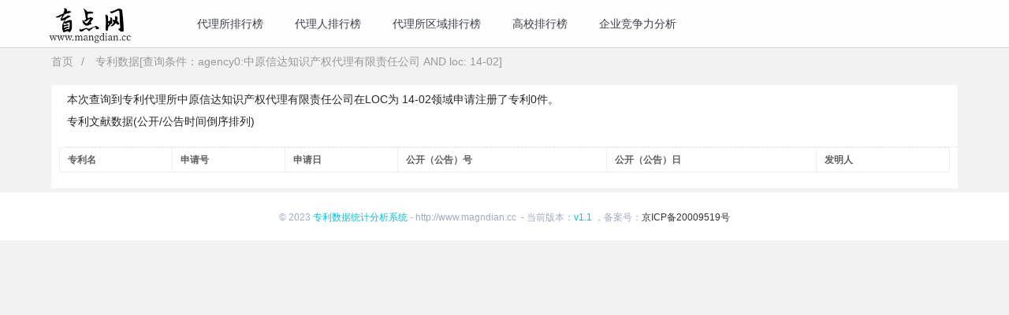

--- FILE ---
content_type: text/html;charset=utf-8
request_url: https://www.mangdian.cc/s/patent-1.html?q=agency0%3A%E4%B8%AD%E5%8E%9F%E4%BF%A1%E8%BE%BE%E7%9F%A5%E8%AF%86%E4%BA%A7%E6%9D%83%E4%BB%A3%E7%90%86%E6%9C%89%E9%99%90%E8%B4%A3%E4%BB%BB%E5%85%AC%E5%8F%B8+AND+loc%3A+14%2D02
body_size: 4092
content:
<!DOCTYPE html>
<html>
<head>
    <meta charset="utf-8">
    <title>专利检索查询-盲点网</title>
    <meta name="viewport" content="width=device-width, initial-scale=1">
    <meta name="keywords" content="专利检索,专利查询，专利申请，专利注册，专利交易">
    <meta name="description" content="本次查询到专利代理所中原信达知识产权代理有限责任公司在LOC为 14-02领域申请注册了专利0件。">

    <meta http-equiv="Content-Type" content="text/html;charset=utf-8">
	<meta name="applicable-device" content="pc">
	<meta http-equiv="content-language" content="zh-cn">
	<meta http-equiv="X-UA-Compatible" content="IE=edge,Chrome=1">
	<meta name="renderer" content="webkit">
	<meta name="referrer" content="always">
	<meta name="en_widget_show" content="true">
	<meta http-equiv="Cache-Control" content="no-siteapp">
	<meta http-equiv="Cache-Control" content="no-transform">
	<meta name="author" content="盲点网">
	<meta name="Copyright" content="盲点网">

    <meta property="og:title" content="专利检索查询" />
    <meta property="og:type" content="book" />
    <meta property="og:url" content="https://www.mangdian.cc/s/patent-1.html" />
    <meta property="og:site_name" content="盲点网" />
    <meta property="og:description" content="本次查询到专利代理所中原信达知识产权代理有限责任公司在LOC为 14-02领域申请注册了专利0件。" />
    <meta property="og:canonical" content="https://www.mangdian.cc/s/patent-1.html" />
    <meta property="og:Author" content="盲点网" />
    <meta property="og:Copyright" content="盲点网 magndian.cc 版权所有" />

    <link rel="shortcut icon" type="image/x-icon" href="/static/images/logo/favicon.ico" />
    <script type="text/javascript" charset="UTF-8" src="https://ajax.aspnetcdn.com/ajax/jquery/jquery-3.4.0.min.js"></script>
    <script type="text/javascript" charset="UTF-8" src="https://cdn.staticfile.org/layui/2.9.7/layui.js"></script>
    <script type="text/javascript" charset="UTF-8" src="/static/js/app.js"></script>
    <link rel="stylesheet" type="text/css" charset="UTF-8" href="https://cdn.staticfile.org/layui/2.9.7/css/layui.css"/>
    <link rel="stylesheet" type="text/css" charset="UTF-8" href="/static/css/global.css"/>
    <link rel="stylesheet" type="text/css" charset="UTF-8" href="/static/css/common.css"/>
    <link rel="stylesheet" type="text/css" charset="UTF-8" href="/static/css/app.css"/>
    <link rel="stylesheet" type="text/css" charset="UTF-8" href="/static/css/exam.css"/>
    <link rel="stylesheet" type="text/css" charset="UTF-8" href="/static/css/login.css"/>
</head>
<body class="layui-layout-body">
<div class="layui-layout layui-layout-admin fly_header">
    <div class="layui-header" style="background-color:rgba(255,255,255,0.9);">
        <div class="layui-main">
        <div class="layui-logo"><a class="header-logo" href="/"><img src="/static/images/logo3.png" height="55px;"></a>
        </div>
    <ul id="nav_top" class="layui-nav layui-layout-left" lay-filter="">
    <li class="layui-nav-item layui-hide-xs" ><a href="/agency/agency/total">代理所排行榜</a></li>
    <li class="layui-nav-item layui-hide-xs" ><a href="/agency/agent/total">代理人排行榜</a></li>
    <li class="layui-nav-item layui-hide-xs" ><a href="/agency/geographical/total">代理所区域排行榜</a></li>
    <li class="layui-nav-item layui-hide-xs" ><a href="/university">高校排行榜</a></li>
    <li class="layui-nav-item layui-hide-xs" ><a href="/tags/company">企业竞争力分析</a></li>
    </ul>


        </div>
    </div>
</div>
 <input type="hidden" value="" id="UIDT"/>

<script>
    function collection(id){
        $.post("/exam/collection/"+id, {}, function(result) {
            if (result.success) {
                window.location.reload();
            } else {
                layer.alert(result.message);
            }
        });
    }

    function showUserInfo(){
        $("#user_info_line").css("display","block");
    }

    $(function(){
        $(document).bind("click",function(e){
            var target  = $(e.target);
            if(target.closest("#user_info_line").length == 0){
                $("#user_info_line").hide()
         　 }
        })
    })

</script><div class="layui-container" style="margin-top: 70px;">

        <div class="lay-row layui-col-space10">
            <div class="layui-col-xs12 layui-col-sm12 layui-col-md12">
                        <span class="layui-breadcrumb" style="visibility:visible;font-size: 14px;">
                          <a href="">首页</a>
                            <a href="#">专利数据[查询条件：agency0:中原信达知识产权代理有限责任公司 AND loc: 14-02]</a>
                        </span>

            </div>

            <div class="layui-col-xs12 layui-col-sm12 layui-col-md12">
                <div class="layui-low marginTop10 index-bg-color">
                    <div class="layui-col-xs12 layui-col-sm12 layui-col-md12 padding10">
                        <h1 style="margin-left:10px;">本次查询到专利代理所中原信达知识产权代理有限责任公司在LOC为 14-02领域申请注册了专利0件。</h1>
                        <p class="rank_title">
                        专利文献数据(公开/公告时间倒序排列)
                        </p>
                        <table class="layui-table" lay-size="sm">
                            <thead>
                            <tr>
                                <th>专利名</th>
                                <th>申请号</th>
                                <th>申请日</th>
                                <th>公开（公告）号</th>
                                <th>公开（公告）日</th>
                                <th width="15%">发明人</th>
                            </tr>
                            </thead>
                            <tbody>
                            </tbody>
                        </table>
                    </div>
                    <div style="clear:both"></div>
                </div>

            </div>


        </div>
        <div style="clear:both"></div>

</div>

<div class="div_footer" >

    <div class="layui-row">
        <div class="second_footer">
    <div>
            <c:if test="true">
                        <h1 style="font-size:10px;color:white;">本次查询到专利代理所中原信达知识产权代理有限责任公司在LOC为 14-02领域申请注册了专利0件。</h1>
                        </c:if>
        </div>
            © 2023 <span style="color:#00c1de">专利数据统计分析系统</span>&nbsp;-&nbsp;http://www.magndian.cc &nbsp;-&nbsp;当前版本：<span style="color:#00c1de">v1.1</span>
     ，备案号：<span><a href="https://beian.miit.gov.cn" target="_blank">京ICP备20009519号</a></span>
        </div>

    </div>
</div>

    <script type="text/html" id="form-tpl-jb">
	<div style="padding: 10px;">
	 <form class="layui-form layui-form-pane"  method="post"  lay-filter="add-jb-form">


              <div class="layui-form-item">
                  <div class="layui-inline">
                      <label class="layui-form-label"><span style="color: red;">*</span>举报类别</label>
                      <div class="layui-input-inline">
                          <select name="categoryType">
                              <option value="1" selected>含违禁词</option>
                              <option value="2" >用语不文明</option>
                              <option value="3" >涉嫌内容抄袭</option>
                          </select>
                      </div>
                  </div>
              </div>

              <div class="layui-form-item">
                  <label class="layui-form-label"><span style="color: red;">*</span>原因</label>
                  <div class="layui-input-block">
                      <textarea type="text" name="reason" lay-verify="required" maxlength="250" class="layui-textarea" placeholder="如：使用了XX违禁词"></textarea>
                  </div>
              </div>
              <div class="layui-form-item" style="margin:30px 30px 30px 110px">
                <button class="layui-btn" lay-filter="submit" lay-submit>提交</button>
              </div>
            </form>
	</div>
</script>
<script>
    layui.use(['element','form','laytpl'], function(){
        var element = layui.element;
        var form = layui.form;

    });

    function alarm(id,type){
        var form = layui.form;
        var laytpl = layui.laytpl;
        layer.open({
			type: 1,
			title: '举报',
			area: ['800px', '400px'],
			content: laytpl($('#form-tpl-jb').html()).render({}),
			success: function() {
				form.render("select", "add-jb-form");
				form.on('submit(submit)', function(data){
					$.post("/alarm/"+type+"/"+id, data.field, function(result) {
						if (result.success) {
							layer.closeAll('page');
							layer.msg(result.message);
						} else {
							layer.alert(result.message);
						}
					});
			    return false;
			  });
			}
		})

        /*layer.open({
            content: '您确认要举报？'
            ,btn: ['确认', '取消']
            ,yes: function(index, layero){
                //按钮【按钮一】的回调
                $.post("/alarm/"+type+"/"+id, {}, function(result) {
                    if (result.success) {
                        layer.msg(result.message);
                        window.location.reload();
                    } else {
                        layer.alert(result.message);
                    }
                });
            }
            ,btn2: function(index, layero){
                //按钮【按钮二】的回调

                //return false 开启该代码可禁止点击该按钮关闭
            }
            ,cancel: function(){
                //右上角关闭回调

                //return false 开启该代码可禁止点击该按钮关闭
            }
        });*/

    }



     function addComment(id){
        var uid = $("#UIDT").val();
        if(!uid){
            userLogin();
            return ;
        }
        var form = layui.form;
        $.get('/news/comment/'+id+'/add',{}, function(html) {
            layer.open({
                type: 1,
                title: '评论',
                area: ['700px', '250px'],
                content: html,
                success: function() {
                    form.render("select","add-form");
                    form.on('submit(submit)', function(data){
                        var $form = $(data.form);
                        $.post($form.attr("action"), data.field, function(result) {
                            if (result.success) {
                                layer.closeAll('page');
                                window.location.reload();
                            } else {
                                layer.alert(result.message);
                            }
                        });
                        return false;
                    });
                }
            });
        });
    }

    function recommend(id){
        var uid = $("#UIDT").val();
        if(!uid){
            userLogin();
            return ;
        }
        $.post("/news/recommend/"+id+"/add", {}, function(result) {
            if (result.success) {
                window.location.reload();
            } else {
                layer.alert(result.message);
            }
        });
    }

    function followUser(id,type,op){
        var uid = $("#UIDT").val();
        if(!uid){
            userLogin();
            return ;
        }
        $.post("/follow/"+id+"/add", {type:type,op:op}, function(result) {
            if (result.success) {
                window.location.reload(true);
                layer.msg(result.message);
            } else {
                layer.alert(result.message);
            }
        });
    }

    function application(type){
        var uid = $("#UIDT").val();
        if(!uid){
            userLogin();
            return ;
        }
        $.get('/user/application/'+uid+'/add',{type:type}, function (html) {
            layer.ready(function () {
                layer.open({
                    type: 1,
                    zIndex: 1999,
                    title: '申请入住',
                    area: ['800px', '500px'],
                    content: html,
                    success: function () {
                        return false;
                    }
                });
            });
        });
    }


    $('.-login').click(function() {
        userLogin();
    });

    $('.-register').click(function() {
        register();
    });
</script>

    <script>
    var _hmt = _hmt || [];
    (function() {
      var hm = document.createElement("script");
      hm.src = "https://hm.baidu.com/hm.js?b02e6fcf08a4a13da52a49bf1481d426";
      var s = document.getElementsByTagName("script")[0];
      s.parentNode.insertBefore(hm, s);
    })();
    </script>

</body>
</html>


--- FILE ---
content_type: text/css
request_url: https://www.mangdian.cc/static/css/global.css
body_size: 25130
content:
/**
 
 @Name: Fly社区
 @Author: 贤心
 @Site: fly.layui.com
 
 */


/* 全局 */
html,body{overflow-x: hidden;}
/*html body{margin-top: 61px;}*/
html{background-color: #F2F2F2;}
i{font-style: normal;}

/* 图标 */

@font-face {font-family: "layui-icon-fly";
  src: url('iconfont.eot?t=1512007250695'); /* IE9*/
  src: url('iconfont.eot?t=1512007250695#iefix') format('embedded-opentype'), /* IE6-IE8 */
  url('[data-uri]') format('woff'),
  url('iconfont.ttf?t=1512007250695') format('truetype'), /* chrome, firefox, opera, Safari, Android, iOS 4.2+*/
  url('iconfont.svg?t=1512007250695#iconfont') format('svg'); /* iOS 4.1- */
}

.iconfont {
  font-family:"layui-icon-fly" !important;
  font-size:16px;
  font-style:normal;
  -webkit-font-smoothing: antialiased;
  -webkit-text-stroke-width: 0.2px;
  -moz-osx-font-smoothing: grayscale;
}

.icon-zan:before{content:"\e612"}
.icon-jiazaizhong:before{content:"\e60e"}
.icon-sousuo:before{content:"\e621"}
.icon-quanpingpad:before{content:"\e61d"}
.icon-shezhi:before{content:"\e607"}
.icon-renzhengv:before{content:"\e62b"}
.icon-shijian:before{content:"\e60a"}
.icon-guanbi:before{content:"\e614"}
.icon-tianjia:before{content:"\e616"}
.icon-tuichu:before{content:"\e601"}
.icon-shui:before{content:"\e602"}
.icon-qq:before{content:"\e618"}
.icon-weibo:before{content:"\e617"}
.icon-tupian:before{content:"\e608"}
.icon-logo:before{content:"\e603"}
.icon-daima:before{content:"\e609"}
.icon-biaoqing:before{content:"\e60f"}
.icon-nan:before{content:"\e619"}
.icon-nv:before{content:"\e61a"}
.icon-quitquanping:before{content:"\e61e"}
.icon-zuichun:before{content:"\e61c"}
.icon-charushuipingxian:before{content:"\e622"}
.icon-yulan:before{content:"\e60d"}
.icon-liulanyanjing:before{content:"\e60b"}
.icon-touxiang:before{content:"\e604"}
.icon-caina:before{content:"\e613"}
.icon-room:before{content:"\e615"}
.icon-svgmoban53:before{content:"\e610"}
.icon-shichang:before{content:"\e600"}
.icon-shouye:before{content:"\e605"}
.icon-tishilian:before{content:"\e629"}
.icon-fabu:before{content:"\e606"}
.icon-pinglun:before{content:"\e60c"}
.icon-zan1:before{content:"\e611"}
.icon-chengshi:before{content:"\e61b"}
.icon-lianjie:before{content:"\e620"}
.icon-yulan1:before{content:"\e785"}
.icon-renshu:before{content:"\e61f"}
.icon-huizongzuoyoutuodong:before{content:"\e623"}
.icon-404:before{content:"\e627"}
.icon-iconmingxinganli:before{content:"\e652"}
.icon-wenda:before{content:"\e626"}
.icon-top:before{content:"\e624"}
.icon-ui:before{content:"\e625"}
.icon-fengexian:before{content:"\e63a"}
.icon-jiacu:before{content:"\e62f"}
.icon-kiss:before{content:"\e6cd"}
.icon-biaoqing1:before{content:"\e63b"}
.icon-emwdaima:before{content:"\e62a"}
.icon-jifen:before{content:"\e632"}
.icon-aqrenzheng:before{content:"\e62d"}
.icon-pinglun1:before{content:"\e631"}
.icon-yxj-expression:before{content:"\e628"}
.icon-tongzhi:before{content:"\e647"}
.icon-pinglun2:before{content:"\e62c"}
.icon-jiaoliu:before{content:"\e6b7"}
.icon-renzheng:before{content:"\e62e"}


/* 辅助 */
a:hover{color: #009688; transition: all .3s;}
pre{padding: 10px 15px; margin: 10px 0; font-size: 12px; border-left: 6px solid #009688;  background-color: #f8f8f8; font-family: Courier New; overflow: auto;}

.layui-container{padding: 0;}
.fly-main{width: 1079px; min-height: 600px; margin: 0 auto 15px;}
.layui-badge{height: 20px; line-height: 20px; border-radius: 2px;}

.fly-link{color: #01AAED;}
.fly-link:hover{color: #5FB878;}
.fly-grey{color: #999;}

.fly-msg, .fly-error{padding: 10px 15px; line-height: 24px;}
.fly-msg{background-color:#F8F8F8; color:#666;}
.fly-msg a{color:#4F99CF}
.fly-editbox{position: relative;}

.fly-marginTop{margin-top: 15px;}
.fly-mid{display: inline-block; height: 10px; width: 1px; margin: 0 10px; vertical-align: middle; background-color: #e2e2e2;}
.fly-right{position: absolute; right: 15px; top: 0;}

/* 过度 */
.fly-loading{position: absolute; top: 50%; left: 50%; margin: -12px 0 0 -15px; font-size: 30px; color: #c2c2c2;}

/* 头像 */
.fly-avatar{position: absolute; left: 15px; top: 15px;}
.fly-avatar img{display: block; width: 45px; height: 45px; margin: 0; border-radius: 2px;}

/* 徽章 */
.fly-badge-vip{height: 16px; line-height: 16px; padding: 0 3px; background-color: #FF5722; color: #fff; border-radius: 2px;}
.fly-badge-accept{height: 18px; line-height: 18px; padding: 0 5px !important; background-color: #5FB878; border-radius: 2px;}

/* 赞助商 */
.fly-zanzhu{display: block; position: relative; height: 60px; line-height: 60px; margin-top: 10px; padding: 0 20px; text-align: center; font-size: 16px; font-weight: 300; background-color: #009688; color: #fff;}
.fly-zanzhu:first-child{margin-top: 0;}
.fly-zanzhu:hover{opacity: 0.9; color: #fff;}

/* 图标 */
.icon-touxiang{display: inline-block; font-size: 34px;}
.icon-qq, .icon-weibo{font-size: 30px;}
.icon-renzheng{position: relative; color: #FFB800;}
.icon-kiss{font-size: 18px;}
.icon-pinglun1{position: relative; top: 2px;}

/* 头部 */
.fly-header{position: fixed; left: 0; top: 0; z-index: 10000; width: 100%; height: 60px; border-bottom: 1px solid #404553; border-right: 1px solid #404553; border-radius: 0;}
.fly-logo{position: absolute; left: 15px; top: 15px; color: white; font-size: 18px;}
.fly-nav{margin-left: 200px;}
.fly-nav a i{position: absolute; left: 25px; top: 0; padding-right: 10px; font-size: 26px;}
.fly-nav a .icon-shouye, .nav a .icon-shezhi{top: 2px;}

.fly-nav-user{position: absolute; top: 0; right: 0;}
.fly-nav-user .iconfont{position: relative;}
.fly-nav-avatar img{width: 36px; height: 36px;  border-radius: 100%;position: absolute;top:-8px;}
.fly-nav-avatar img.top{width: 36px; height: 36px;  border-radius: 100%;margin-left: 10px;top:10px;}
.fly-nav-avatar  .icon-renzheng{font-size: 16px; top: 1px;}
.fly-nav-avatar .fly-badge-vip{position: relative; margin-left: 10px;}
.fly-nav-user .layui-nav-child a i{position: relative; top: 2px; margin-right: 10px; font-size: 26px;}

.fly-nav-msg{position:absolute; top: 50%; left: -25px; height: 20px; line-height: 20px; margin-top: -10px; padding:0 6px; background-color: #FF7200; color: #fff; border-radius: 2px;}
.fly-nav-msg:hover{color:#fff;}

.fly-header .layui-nav{padding: 0; background: none;}
.fly-header .fly-nav a{padding: 0 25px 0 60px;}
.fly-header .fly-nav-user li a{padding: 0 10px;}
.fly-header .fly-nav-user li .fly-nav-avatar{padding-right: 0;}
.fly-header .fly-nav-user a.iconfont{color: #A9B7B7;}
.fly-header>.layui-nav-item a{color: rgba(255,255,255,0.5);}
.fly-header .layui-this a{color: #fff;}
.fly-header .layui-nav .layui-this:after,
.fly-header .layui-nav .layui-nav-bar,
.fly-header .fly-nav-user .layui-nav-more{display: none !important;}
.fly-header .fly-nav-user .layui-nav-child{left: auto; right: 0; width: 120px; min-width: 0;}

/* 底部 */
.fly-footer {margin: 50px 0 0; padding: 20px 0 30px; line-height: 30px; text-align: center; color: #737573; border-top: 1px solid #e2e2e2;}
.fly-footer a{padding:0 6px; font-weight: 300; color: #333;}
.fly-footer a:hover{color: #777;}
.fly-union{margin-top: 10px; color: #999;}
.fly-union>*{display: inline-block; vertical-align: middle;}
.fly-union a[upyun] img{width: 80px;}
.fly-union span{position: relative; top: 3px;}
.fly-union span a{padding: 0; display: inline; color: #999;}
.fly-union span a:hover{text-decoration: underline;}

/* 面板 */
.fly-panel{margin-bottom: 15px; border-radius: 2px; background-color: #fff; box-shadow: 0 1px 2px 0 rgba(0,0,0,.05);}
.fly-panel[pad20]{padding: 20px;}
.fly-panel-title{position: relative; height: 50px; line-height: 50px; padding: 0 15px; border-bottom: 1px dotted #E9E9E9; color: #333; border-radius: 2px 2px 0 0; font-size: 14px;}
.fly-panel-main{padding: 10px 15px;}

/* 专栏 */
.fly-column{height: 50px; line-height: 50px;}
.fly-column ul li{position: relative; display: inline-block; height: 50px;}
.fly-column ul li a{padding: 0 4px;font-size: 12px;}
.fly-column ul li.layui-this:after{ position: absolute; bottom: 13px; left: 8px; z-index: 0; width: 50px; height: 22px; border: 1px solid #5FB878; border-radius: 2px;}
.fly-column ul li.layui-this a{color: #5FB878;}
.fly-column ul li .fly-mid{margin: 0 20px;}
.fly-column-right{position: absolute; right: 0; top: 0;}
.fly-column-right .layui-btn{vertical-align: initial;}
.fly-column .layui-badge-dot{position: absolute; top: 50%; left: 50%; margin: -4px 0 0 20px;}

/* 搜索 */
.fly-search{display: inline-block; vertical-align: top; width: 50px; height: 50px; margin-right: 10px; text-align: center; cursor: pointer; font-size: 20px;}
.fly-search .layui-icon{font-size: 20px;}
.fly-search:hover{color: #5FB878;}
.fly-layer-search input{height: 75px; line-height: 75px; width: 500px; padding: 0 15px; font-size: 20px; border: none 0; background: none;}

/* 筛选 */
.fly-filter a{padding: 0 8px; color: #666;}
.fly-filter a.layui-this{color: #5FB878;}
.fly-filter .fly-mid{margin: 0 8px;}
.fly-filter-right{position: absolute; right: 10px; top: 0;}

/* Tab */
.fly-tab{position: relative; padding-top: 3px;}
.fly-tab .layui-tab{margin: 0;}
.fly-tab .layui-tab-title{border-bottom: 1px dotted #e2e2e2;}

.fly-tab-border{position:relative; margin-bottom: 15px;}
.fly-tab-border span,
.fly-tab-border span a{display:inline-block; *display:inline; *zoom:1; vertical-align:top;}
.fly-tab-border span{border: 1px solid #ddd; border-right: none; font-size:0;}
.fly-tab-border span a{position: relative; height: 36px; line-height: 36px; padding: 0 20px; border-right: 1px solid #ddd; font-size: 14px; background-color: #fff;}
.fly-tab-border .tab-this{color: #000;}
.fly-tab-border .tab-this:after{content: ''; position: absolute; bottom: -1px; left: -1px; width: 100%; height: 1px; padding: 0 1px; background-color: #009688;}

/* 分页 */
.laypage-main,
.laypage-main *{display:inline-block; *display:inline; *zoom:1; vertical-align:top;}
.laypage-main{margin: 20px 0; border: 1px solid #009E94; border-right: none; border-bottom: none; font-size: 0;}
.laypage-main *{padding: 0 20px; line-height: 36px; border-right: 1px solid #009E94; border-bottom: 1px solid #009E94; font-size: 14px;}
.laypage-main .laypage-curr{background-color:#009E94; color:#fff;}

/* 简易编辑器 */
.fly-edit{position:relative; display: block; top: 1px; left:0; padding:0 10px; border: 1px solid #e6e6e6; border-radius: 2px 2px 0 0; background-color: #FBFBFB;}
.fly-edit span{cursor:pointer; padding:0 10px; line-height: 38px; color:#009E94;}
.fly-edit span i{position: relative; padding-right: 6px; font-size: 18px;}
.fly-edit span:hover{color: #5DB276;}

/* 列表 */
.fly-list li{position: relative; height: 45px; line-height: 22px; padding: 15px 15px 15px 75px; border-bottom: 1px dotted #e2e2e2;}
.fly-list li:last-child{border-bottom: none;}
.fly-list li h2,
.fly-list li h2 a,
.fly-list-info{white-space: nowrap; overflow: hidden; text-overflow: ellipsis;}
.fly-list li h2{height: 26px; font-size: 0;}
.fly-list li h2 a{display: inline-block; max-width: 80%; padding-right: 10px; font-size: 16px;}
.fly-list li h2 .layui-badge{top: -2px; height: 16px; line-height: 16px; padding: 0 5px; margin-right: 10px; font-size: 12px; border: 1px solid #5FB878; background: none; color: #5FB878;}

.fly-list-info{position: relative; font-size: 13px; color: #999;}
.fly-list-info>*{padding-right: 15px;}
.fly-list-info a[link]{color: #999;}
.fly-list-info a[link]:hover{color: #5FB878;}
.fly-list-info .icon-renzheng{position: relative; top: 1px; margin-right: 3px;}
.fly-list-info .fly-badge-vip{position: relative; margin-left: 2px;}
.fly-list-kiss{color: #FF5722;}
.fly-list-nums{position: absolute; right: 0; top: 0; padding-right: 0!important;}
.fly-list-nums i{position: relative; padding: 0 3px 0 15px;}

.fly-list-badge{position: absolute; right: 15px; top: 15px; font-size: 0;}
.fly-list-badge .layui-badge{margin-left: 5px; border-radius: 2px; font-size: 12px;}

/* 单行列表 */
.fly-list-one .fly-panel-title{margin-bottom: 5px;}
.fly-list-one dd{margin: 0 15px; line-height: 26px; white-space: nowrap; overflow: hidden; list-style: decimal-leading-zero inside; *list-style-type: decimal inside; color: #009E94;}
.fly-list-one dd a,
.fly-list-one dd span{display: inline-block; *display: inline; *zoom: 1; vertical-align: top; font-style: normal}
.fly-list-one dd a{max-width: 85%; margin-right: 5px; overflow: hidden; text-overflow: ellipsis; white-space: nowrap; font-size: 14px;}
.fly-list-one dd span{font-size: 12px; color: #ccc;}
.fly-list-one dd:last-child{padding-bottom: 5px;}

body .layui-edit-face{ border:none; background:none;}
body .layui-edit-face  .layui-layer-content{padding:0; background-color:#fff; color:#666; box-shadow:none}
.layui-edit-face .layui-layer-TipsG{display:none;}
.layui-edit-face ul{position:relative; width:372px; padding:10px; border:1px solid #D9D9D9; background-color:#fff; box-shadow: 0 0 20px rgba(0,0,0,.2);}
.layui-edit-face ul li{cursor: pointer; float: left; border: 1px solid #e8e8e8; height: 22px; width: 26px; overflow: hidden; margin: -1px 0 0 -1px; padding: 4px 2px; text-align: center;}
.layui-edit-face ul li:hover{position: relative; z-index: 2; border: 1px solid #eb7350; background: #fff9ec;}

/* 签到 */
.fly-signin cite{padding: 0 5px; color: #FF5722; font-style: normal;}
.fly-signin .layui-badge-dot{top: -7px; margin-left: 0px;}
.fly-signin-list{padding: 0; line-height: 30px;}
.fly-signin-list .layui-tab-item{padding: 10px; height: 320px; overflow-x: hidden; overflow-y: auto;}
.fly-signin-list li{margin-top: 5px; padding-bottom: 5px; border-bottom: 1px dotted #e2e2e2; white-space: nowrap;}
.fly-signin-list li:first-child{margin-top: 0;}
.fly-signin-list li:last-child{border: none 0;}
.fly-signin-list img{width: 30px; height: 30px; margin-right: 10px; border-radius: 2px;}
.fly-signin-list span{padding-left: 10px;}
.fly-signin-list span i{color: #FF5722;}
.fly-signin-list .fly-none{padding-top: 20px; min-height: 0;}
.fly-signin-days{position: absolute; right: 15px; padding-left: 10px; color: #999;}
.fly-signin-main{position: relative; height: 38px; padding: 24px 15px; text-align: center;}
.fly-signin-main span{padding-left: 10px;}

/* 榜单 */
.fly-rank{padding-bottom: 10px;}
.fly-rank dl{position: relative; overflow: hidden; margin-left: 20px; text-align: center; font-size: 0;}
.fly-rank dd{position: relative; width: 65px; height: 85px; margin: 10px 25px 5px 0; display:inline-block; *display:inline; *zoom:1; vertical-align:top; font-size:12px;}
.fly-rank dd a img{width: 65px; height: 65px; border-radius: 2px;}
.fly-rank dd a cite{ position:absolute; bottom: 20px; left: 0; width: 100%; height:20px; line-height:20px; text-align:center; background-color:rgba(0,0,0,.2); color:#fff; overflow: hidden; text-overflow: ellipsis; white-space: nowrap;}
.fly-rank dd a:hover cite{display: block;}
.fly-rank dd a i{position:absolute; bottom: 0; left: 0; width: 100%; text-align: center; overflow: hidden; text-overflow: ellipsis; white-space: nowrap; font-style: normal;}

/* 静态列表 */
.fly-list-static li{line-height: 26px; list-style-position: inside; list-style-type: disc; white-space: nowrap; text-overflow: ellipsis; overflow: hidden;}
.fly-list-static li a{color: #01AAED;}
.fly-list-static li a:hover{opacity: 0.8;}

/* 单行列表 */
.jie-row li{position: relative; margin-bottom: 10px; padding-bottom: 10px; border-bottom: 1px dotted #E9E9E9; font-size: 0;}
.jie-row li *{position: relative; display:inline-block; *display:inline; *zoom:1; vertical-align: top; line-height: 20px; font-size:12px;}
.jie-row li span{padding: 0 6px; margin-right: 10px; background-color: #DADADA; color:#fff; font-size:12px;}
.jie-row li .fly-stick{background-color:#393D49;}
.jie-row li .fly-jing{background-color:#CC0000;}
.jie-row li .jie-status{margin:0 10px 0 0;}
.jie-row li .jie-status-ok{background-color:#8FCDA0;}
.jie-row li a{ padding-right:15px; font-size:14px;}
.jie-row li cite{padding-right:15px;}
.jie-row li i, .jie-row li em, .jie-row li cite{font-size:12px; color:#999; font-style: normal;}
.jie-row li .mine-edit{margin-left:15px; padding:0 6px; background-color: #8FCDA0; color:#fff; font-size:12px;}
.jie-row li em{position:absolute; right:0; top:0;}
.jie-row li .jie-user{}
.jie-row li .jie-title{max-width: 70%; overflow: hidden; text-overflow: ellipsis; white-space: nowrap;}
.jie-row li .jie-user img{position:relative; top: 16px; width: 35px; height: 35px;}

/* Detail页 */
.detail-box{padding: 20px;}
.detail h1{font-size: 24px; line-height: 36px;}
.fly-detail-info{position: relative; margin: 10px 0 15px;}
.fly-detail-info .layui-btn{height: 20px; line-height: 20px; vertical-align: top; border-radius: 0;}
.fly-detail-info .layui-btn+.layui-btn{margin-left: 0;}
.fly-admin-box{position: relative; display: inline-block; vertical-align: top; margin-left: 20px;}
.fly-detail-info .fly-list-nums{top: -3px; font-size: 16px;}
.fly-detail-info .fly-list-nums i{padding: 0 3px 0 15px; font-size: 22px; color: #999;}

.detail-about{position: relative; line-height: 20px; padding: 15px 15px 15px 75px; font-size: 13px; background-color: #f8f8f8; color: #999;}
.detail-about .jie-status, .detail-about .jie-status-ok{color:#fff;}
.detail-about .fly-jing{padding:0 6px; background-color:#c00; color:#fff;}
.detail-about .detail-hits{position: relative; top: 5px; line-height: 20px;}
.fly-detail-user{white-space: nowrap; overflow: hidden;}
.fly-detail-user a{padding-right: 10px; font-size: 14px;}
.fly-detail-user .icon-renzheng{top: 1px;}

.detail-hits span{height: 20px; line-height: 20px;}
.detail-hits .layui-btn{border-radius: 0;}
.detail-hits .layui-btn+.layui-btn{margin-left: 5px;}
.detail-hits .jie-admin{margin-right: 1px;}
.detail-body{margin: 20px 0 0; min-height: 306px; line-height: 26px; font-size: 16px; color: #333; word-wrap: break-word;}
.detail-body p{margin-bottom:15px;}
.detail-body a{color:#4f99cf;}
.detail-body img{max-width: 100%; cursor: crosshair;}
.detail-body table{margin: 10px 0 15px;}
.detail-body table thead{background-color:#f2f2f2;}
.detail-body table th, 
.detail-body table td{padding: 10px 20px; line-height: 22px; border: 1px solid #DFDFDF; font-size: 14px; font-weight: 400;}
.detail .page-title{ border: none; background-color: #f2f2f2;}

/* 发帖 */
.layui-form-item.layui-col-space15{margin-bottom: 7.5px;}


/* 求解管理 */
.jie-admin{cursor: pointer;}
.detail-hits .jie-admin{color: #fff; padding: 0 10px; }
.detail-hits .jie-admin a{color: #fff;}
.jieda-admin{position:absolute; right: 0; top: 4px;}

/* 回答 */
.jieda{margin-bottom: 30px;}
.jieda li{position: relative; padding: 20px 0 10px; border-bottom: 1px dotted #DFDFDF;}
.jieda li:last-child{border-bottom: none;}
.jieda .fly-none{height: 50px; min-height: 0;}
.jieda .icon-caina{position:absolute; right:10px; top:15px; font-size:60px; color: #58A571;}

.detail-about-reply{padding: 0 0 0 55px; background: none;}
.detail-about-reply .detail-hits{left: 0; bottom: 0;}
.detail-about-reply .fly-avatar{left: 0; top: 0;}

.jieda-body{margin: 25px 0 20px; min-height: 0; line-height: 24px; font-size:14px;}
.jieda-body p{margin-bottom: 10px;}
.jieda-body a{color:#4f99cf}
.jieda-reply{position:relative;}
.jieda-reply span{padding-right:20px; color:#999; cursor:pointer;}
.jieda-reply span:hover{color:#666;}
.jieda-reply span i{margin-right:5px; font-size:16px;}
.jieda-reply span em{font-style: normal;}
.jieda-reply span .icon-zan{font-size: 22px;}
.jieda-reply .zanok,
.jieda-reply .jieda-zan:hover{color:#c00}
.jieda-reply span .icon-svgmoban53{position: relative; top: 1px;}


/* 用户中心 */
body .fly-user-main{position: relative; min-height: 600px;width: 98%}
.fly-user-main>.layui-nav{position: absolute; left: 0; top: 0; z-index: 1000; height: 100%; padding: 10px 0;}
/*
.fly-user-main>.layui-nav .layui-icon{position: relative; top: 2px; font-size: 20px; margin-right: 10px;}
*/
.fly-user-main>.fly-panel{min-height: 575px; margin: 0 0 10px 215px;}
.fly-user-main .fly-none{min-height: 0;}
.fly-panel-user[pad20]{padding-top: 5px;}

.fly-form-app{margin-top:30px;}
.fly-form-app .iconfont{font-size:26px; padding: 0 5px;}
.fly-form-app .icon-qq{color:#7CA9C9}
.fly-form-app .icon-weibo{color:#E6162D}

.user-tab{margin:20px 0;}
.user-about{position:relative; padding:0 0 0px 20px; border-left:1px solid #DFDFDF; text-align:center;}
.user-about .user-avatar{width:100px; height:100px; border-radius:100%;}
.user-about p{line-height:30px;}
.user-about p span{padding:0 5px; color:#999;}

/* 个人主页 */
.fly-home{position: relative; padding: 30px 0 30px; text-align: center;}
.fly-home img{width:120px; height:120px; border-radius:100%;}
.fly-home h1{font-size:26px; line-height:30px; margin-top:10px;}
.fly-home h1 span{font-size:14px; color:#999;}
.fly-home h1 .icon-nan{color:#4EBBF9}
.fly-home h1 .icon-nv{color:#F581B1}
.fly-home-sign{padding: 0 10px; color: #999; margin-top: 10px;}
.fly-home .icon-renzheng{display: inline-block; width: 20px; height: 20px; line-height: 20px; top: 45px; left: -15px; background-color: #FFB800; color: #fff; border-radius: 50%; font-size: 12px;}

.fly-home-info i{padding-right: 5px; padding-left: 10px; color: #666;}
.fly-home-info span{color: #999;}
.fly-sns{margin-top: 10px;}

.fly-home-jie .jie-row,
.fly-home-da .home-jieda{min-height: 500px; padding: 5px 20px;}

/*.home-jieda li{margin-bottom:20px; padding-bottom:10px; line-height:24px; border-bottom: 1px dotted #DFDFDF;}*/
.home-jieda li{ margin-bottom:20px; line-height:24px;}
.home-dacontent{margin-top:10px; padding:10px 15px; background-color:#F2F2F5; border-radius:5px; word-wrap: break-word;;}
.home-dacontent pre{ background-color:#F2F2F5;}
.home-dacontent img{max-width:100%;}
.home-jieda li a{padding:0 5px; color:#4F99CF;}
.home-jieda li p{color:#999;}
.home-jieda li p span{padding-right:5px;}

/* 我的消息 */
#LAY-minemsg{min-height:420px;}
.mine-msg li{position:relative; margin-bottom: 15px; padding: 10px 0 5px; line-height:24px; border-bottom:1px dotted #E9E9E9}
.mine-msg li cite{padding: 0 5px; color: #4F99CF;}
.mine-msg li i{color:#4F99CF; padding-right:5px;}
.mine-msg li>p{position: relative; margin-top: 5px; line-height: 26px; text-align: right;}
.mine-msg li>p span{position: absolute; left: 0; top: 0; color:#999;}
.mine-msg li .fly-delete{position: relative; top: -3px;}
.mine-msg li .layui-elem-quote p[download]{padding: 10px 0 5px;}

/* 设置 */
.avatar-add{position:relative; width:373px; height:373px; background-color:#F2F2F5;}
.avatar-add .upload-img{position:absolute; left:50%; top:35px; margin:0 0 0 -56px;}
.avatar-add img{position:absolute; left:50%; top:50%; width:168px; height:168px; margin:-50px 0 0 -84px; border-radius:100%;}
.avatar-add .loading{display:none; position:absolute; width:100%; height:100%; left:0; top:0; padding: 0; background-color:#000; opacity:0.5; filter: Alpha(opacity=50);}
.avatar-add p{position:absolute; top:70px; width:100%; margin-top: 10px;; font-size:12px; text-align:center; color:#999;}
.app-bind li{margin-bottom:10px; line-height:30px; color:#999;}
.app-bind li .iconfont{position: relative; top: 3px; margin-right: 5px; font-size:28px; }
.app-bind .app-havebind{color:#333;}
.app-bind .app-havebind .icon-qq{color:#7CA9C9}
.app-bind .app-havebind .icon-weibo{color:#E6162D}

/* 案例 */
.fly-case-header{position: relative; height: 260px; text-align: center; background: #393D49;}
.fly-case-year{position: absolute; top: 30px; width: 100%; line-height: 50px; font-size: 50px; text-align: center; color: #fff; font-weight: 300;}
.fly-case-banner{position: absolute; left: 50%; top: 100px; width: 670px; margin-left: -335px;}
.fly-case-btn{position: absolute; bottom: 30px; left: 0; width: 100%; text-align: center;}
.fly-case-btn a{color: #fff;}
.fly-case-btn .layui-btn-primary{background: none; color: #fff;}
.fly-case-btn .layui-btn-primary:hover{border-color: #5FB878;}

.fly-case-tab{margin-top: 20px; text-align: center;}
.fly-case-tab span,
.fly-case-tab span a{border-color: #009688;}
.fly-case-tab .tab-this{background-color: #009688; color: #fff;}

.fly-case-list{margin-top: 15px; font-size: 0;}
.fly-case-list li, 
.layer-ext-ul li{display: inline-block; vertical-align: middle; *display: inline; *zoom:1; font-size: 14px; background-color: #fff;}
.fly-case-list{width: 110%;}
.fly-case-list li{width: 239px; margin: 0 15px 15px 0; padding: 10px;}
.fly-case-list li:hover{box-shadow: 1px 1px 5px rgba(0,0,0,.1);}
.fly-case-img{position: relative; display: block;}
.fly-case-img img{width: 239px; height: 150px;}
.fly-case-img .layui-btn{display: none; position: absolute; bottom: 20px; left: 50%; margin-left: -29px;}
.fly-case-img:hover .layui-btn{display: inline-block;}
.fly-case-list li h2{padding: 10px 0 5px; line-height: 22px; font-size: 18px; white-space: nowrap; overflow: hidden; text-align: center;}
.fly-case-desc{height: 60px; line-height: 20px; font-size: 12px; color: #666; overflow: hidden;}
.fly-case-info{position: relative; margin: 10px 0 0; padding: 10px 65px 0 45px; border-top: 1px dotted #eee;}
.fly-case-info p{height:24px; line-height: 24px;}
.fly-case-user{position: absolute; left: 0; top: 15px; width: 35px; height: 35px;}
.fly-case-user img{width: 35px; height: 35px; border-radius: 100%;}
.fly-case-info .layui-btn{position: absolute; right: 0; top: 15px;  padding: 0 15px;}
.layer-ext-ul{margin: 10px; max-height: 500px;}
.layer-ext-ul img{width: 50px; height: 50px; border-radius: 100%;}
.layer-ext-ul li{margin: 8px;}
.layer-ext-case .layui-layer-title{border: none; background-color: #009688; color: #fff;}

/* 广告 */
.fly-ad{position: relative; background-color: #f2f2f2; overflow:hidden;}
.fly-ad:before{content: '广告位'; position: absolute; z-index: 0; top: 50%; left: 50%; left: 50%; margin: -10px 0 0 -25px; color: #aaa; font-size: 18px; font-weight: 300;}
.fly-ad div{position: relative; z-index: 1;}

/* 友链 */
.fly-link dd{display: inline-block; vertical-align: top;}
.fly-link a{line-height: 24px; padding-right: 15px;}

/* 404或提示 */
.fly-none{min-height: 600px; text-align: center; padding-top:50px; color: #999;}
.fly-none .iconfont{line-height: 300px; font-size: 300px; color: #393D49;}
.fly-none .icon-tishilian{display: inline-block; margin: 30px 0 20px;}
.fly-none p{margin-top: 50px; padding: 0 15px; font-size: 20px; color: #999; font-weight: 300;}
.fly-list-one .fly-none{min-height: 70px;}


@media screen and (max-width: 768px) {
	.fly-main{width: 100%;}

  /* 顶边距 */
  .fly-marginTop{margin-top: 0;}

  /* 头部 */
  .fly-header .fly-nav-user li .fly-nav-avatar{padding-right: 15px;}
  .fly-header .fly-nav-user{margin-right: 5px;}

  /* 专栏 */
  .fly-column{height: auto;}
  .fly-column ul{padding: 10px; font-size: 0;}
  .fly-column ul li{float: left; width: 33.33%; height: 36px; line-height: 36px; font-size: 14px; vertical-align: middle; text-align: center; box-sizing: border-box;}
  .fly-column-right{right: 10px;}
  .fly-column ul li.layui-this:after{display: none;}

  /* 页脚 */
  .fly-footer{margin-top: 0; border-top: none;}

  /* 分页 */
  .laypage-main a, .laypage-main span{display: none;}
  .laypage-main .laypage-prev,
  .laypage-main .laypage-curr,
  .laypage-main .laypage-next{display: inline-block;}

  /* 列表 */
  .fly-list li h2 a{max-width: 72%;}

  /* Detail 页 */
	.fly-admin-box{display: block; margin: 0; margin-top: 10px;}
	.fly-detail-info .fly-list-nums{top: -2px;}
	.fly-edit span{padding: 0 6px;}

  /* 案例 */
  .fly-case-list,
  .fly-case-list li{width: 100%;  -webkit-box-sizing: border-box !important; -moz-box-sizing: border-box !important; box-sizing: border-box !important;}
  .fly-case-img{text-align: center;}
  .fly-case-img img{max-width: 100%;}
  .fly-case-banner{width: 300px; margin-left: -150px;}

  body .fly-user-main{width: auto;}
  .fly-user-main>.layui-nav{left: -300px; transition: all .3s; -webkit-transition: all .3s;}
  .fly-user-main>.fly-panel-user{width: auto; margin-left: 0; transition: all .3s; -webkit-transition: all .3s;}
  .site-tree-mobile{display: block!important; position: fixed; z-index: 100000; bottom: 20px; left: 10px; width: 50px; height: 50px; line-height: 50px; border-radius: 2px; text-align: center; background-color: rgba(0,0,0,.7); color: #fff;}
  .site-mobile .site-tree-mobile{display: none !important;}
  .site-mobile .fly-user-main>.layui-nav{left: 0;}
  .site-mobile .site-mobile-shade{content: ''; position: fixed; top: 0; bottom: 0; left: 0; right: 0; background-color: rgba(0,0,0,.9); z-index: 999;}
}

.cnzz {
  display: none;
}
.fly-logo{
    top:0px;
    left: 0px;
}

--- FILE ---
content_type: text/css
request_url: https://www.mangdian.cc/static/css/common.css
body_size: 787
content:
a{
    cursor: pointer;
}
.div_footer{
    width: 100%;
    text-align: center;
    background-color: #ffffff;
    display:table;
    margin-bottom: 0px;
}
.new_footer{
    color: #000000;
    margin-top: 20px;
    padding: 5px;
    text-align: left;
    font-size:12px;
}
.new_footer span{
    color: darkgreen;
    font-weight: bold;
    font-size:14px;
}
.new_footer ul{
    margin-top: 5px;
}
.new_footer ul li{
    padding: 2px;
    color: #000000;
    float: left;
    margin-right: 10px;
}
.new_footer ul li a{
    color: #000000;
}
.new_footer ul li a:hover{
    text-decoration: underline;
}
.second_footer{
    color:#a0abc0;
    margin-top: 10px;
    margin-bottom: 20px;
    font-size: 12px;
}
.fly_header{
    position: fixed;
    left: 0;
    top: 0;
    z-index: 10000;
    width: 100%;
    height: 60px;
    border-radius: 0;
    border-bottom-width: 1px;
    border-bottom-color: #d2d2d2;
    border-bottom-style: solid
}
#user-nav-top.layui-nav .layui-nav-item a{
    color: #393D49;
}
#nav_top.layui-nav .layui-nav-item a {
    color: #393D49;
}
.layui-nav .layui-nav-item a#nav_top:hover, .layui-nav .layui-this a {
    color: #393D49;
}
layui-nav .layui-nav-more {
    border-color: #393D49 transparent transparent;
    border-top-color: #393D49;
}
layui-nav .layui-nav-mored,.layui-nav-itemed .layui-nav-more{
    border-color:transparent transparent #393D49;
}
layui-nav .layui-nav-child a:hover{
    background-color:#fff;
    color: #00c1de;
    text-decoration: underline;
}
layui-nav .layui-nav-child dd.layui-this a, .layui-nav-child dd.layui-this{
    background-color:#fff;
    color: #00c1de;
}
.layui-form-checked, .layui-form-checked:hover {
    border-color: #00c1de;
}
.layui-form-checked span, .layui-form-checked:hover span {
    background-color: #00c1de;
}
.layui-form-checked i, .layui-form-checked:hover i {
    color: #00c1de;
}
.layui-form-danger:focus{
    border-color: #00c1de !important;
    box-shadow: 0 0 5px rgba(81, 203, 238, 1);
    -webkit-box-shadow: 0 0 5px rgba(81, 203, 238, 1);
    -moz-box-shadow: 0 0 5px rgba(81, 203, 238, 1);
}
.layui-form-radio i:hover, .layui-form-radioed i{
    color: #00c1de;
}
.footer_a a{
    color: #777;
}
layui-nav .layui-this:after, .layui-nav-bar, .layui-nav-tree .layui-nav-itemed:after {
    background: #00c1de;
}

.layui-nav-tree .layui-nav-child a{
    margin-left:15px;
}

--- FILE ---
content_type: text/css
request_url: https://www.mangdian.cc/static/css/exam.css
body_size: 994
content:
.layui-list5 li * {
    display: inline-block;
    *display: inline;
    *zoom: 1;
    vertical-align: top;
    font-size: 14px;
}

.layui-list5{
    list-style: none;
}
.layui-list5 li {
    position: relative;
    height: 40px;
    padding: 5px 5px 5px 50px;
    font-size: 0;
    cursor: pointer;
}
.layui-list5 li img {
    position: absolute;
    left: 5px;
    top: 8px;
    width: 36px;
    height: 36px;
    border-radius: 100%;
}
.layui-list5 li span {
    margin-top: 4px;
    max-width: 155px;
    overflow: hidden;
    text-overflow: ellipsis;
    white-space: nowrap;
}
.layui-list5 li p {
    display: block;
    /*padding-right: 30px;*/
    line-height: 18px;
    font-size: 12px;
    color:#999;
    overflow: hidden;
    text-overflow: ellipsis;
    white-space: nowrap;
}
.layui-list5 li p em{
    font-size: 12px;
}
.layui-list5 li em.exam_s {
    font-size:12px;
    font-weight: bold;
    color: #0055aa;
}
.layui-list5 li em.exam_rank {
    font-size:12px;
    font-weight: bold;
    color: orangered;
}
.exam-backlog-body{
    display: block;
    padding: 10px 15px;
    background-color: #f8f8f8;
    color: #999;
    border-radius: 2px;
    transition: all .3s;
    -webkit-transition: all .3s;
}
.exam-backlog-body h3 {
    padding-bottom: 10px;
    font-size: 12px;
}
.exam-backlog-body p cite {
    font-style: normal;
    font-size: 30px;
    font-weight: 300;
    color: #009688;
}
ul.error_exam{
    padding: 10px 20px;

}
ul.error_exam li{
    line-height: 30px;
    border-bottom: 1px solid #E7E7E7;
    margin-top:10px;
}
ul.error_exam dl dd{
    font-size: 12px;
    height: 30px;
    line-height: 30px;
}
.exam_title_number{
    font-size: 14px;
    font-weight: bold;
    color:orangered;
}
.exam_right_answer{
    font-size: 12px;
    color:#808080;
}
.exam_title_status_0{
    font-size: 12px;
    color:#ffffff;
    background-color: orange;
    padding: 2px 3px;
    margin-right: 5px;
}
.exam_title_status_1{
    font-size: 12px;
    color:#ffffff;
    background-color: green;
    padding: 2px 3px;
    margin-right: 5px;
}
.exam_title_status_2{
    font-size: 12px;
    color:#ffffff;
    background-color: #808080;
    padding: 2px 3px;
    margin-right: 5px;
}
.exam_title_exe_num{
    font-size: 12px;
    color:#ffffff;
    background-color: orchid;
    padding: 2px 3px;
    margin-left: 5px;
}
.exam_title_num{
    font-size: 12px;
    color:#ffffff;
    background-color: orange;
    padding: 2px 3px;
    margin-left: 5px;
}
.exam_title_right_rate{
    font-size: 12px;
    color:#ffffff;
    background-color: green;
    padding: 2px 3px;
    margin-left: 5px;
}
.exam_title_error_num{
    font-size: 12px;
    color:#ffffff;
    background-color: red;
    padding: 2px 3px;
    margin-left: 5px;
}
.exam_title_collect_date{
    font-size: 12px;
    color:#ffffff;
    background-color: #808080;
    padding: 2px 3px;
    margin-left: 5px;
}
.exam_my_answer{
    font-size:12px;
    color: #808080;
}
.exam_my_opinion{
    font-size:12px;
    color: #808080;
}
.exam_my_opinion_e{
    font-size: 12px;
    color:#ffffff;
    background-color: red;
    padding: 2px 3px;
    margin-left: 5px;
}
.exam_my_opinion_g{
    font-size: 12px;
    color:#ffffff;
    background-color: green;
    padding: 2px 3px;
    margin-left: 5px;
}
.exam_my_opinion_y{
    font-size: 12px;
    color:#ffffff;
    background-color: orange;
    padding: 2px 3px;
    margin-left: 5px;
}
ul.exam_year_list li{
    font-size: 12px;
    padding: 0px 5px;
    line-height: 30px;
    cursor: pointer;
    text-align: center;
}
p.exam_txt{
    font-size:12px;
    color:red;
    padding: 10px 10px;
}
.marginTop-10{
    margin-top: -10px;
}
.select-label{
    position: absolute;
    padding-left: 0px;
    text-align: left;
}
.select-margin-left-70{
    margin-left:70px;
}


.exam_selected {
    background-color: orange;
    color: white;
    padding: 3px 0px;
}



--- FILE ---
content_type: text/css
request_url: https://www.mangdian.cc/static/css/login.css
body_size: 768
content:
#LAY-user-login{display: block !important;}
#LAY-user-register{display:block !important;}
.layadmin-user-login{position: relative; left: 0; top: 0; min-height: 100%; box-sizing: border-box;}
.layadmin-user-login-main{width: 375px; margin: 0 auto; box-sizing: border-box;}
.layadmin-user-login-box{padding: 10px 20px 0px 20px;}
.layadmin-user-login-header{text-align: center;}
.layadmin-user-login-header h2{margin-bottom: 10px; font-weight: 300; font-size: 30px; color: #000;}
.layadmin-user-login-header p{font-weight: 300; color: #999;}

.layadmin-user-login-body .layui-form-item{position: relative;}
.layadmin-user-login-icon{position: absolute; left: 1px; top: 1px; width: 38px; line-height: 36px; text-align: center; color: #d2d2d2;}
.layadmin-user-login-body .layui-form-item .layui-input{padding-left: 35px;color:gray;}

.layadmin-user-login-other{position: relative; font-size: 0; line-height: 38px; padding-top: 20px;}
.layadmin-user-login-other>*{display: inline-block; vertical-align: middle; margin-right: 10px; font-size: 14px;}
.layadmin-user-login-other .layui-icon{position: relative; top: 2px; font-size: 26px;}
.layadmin-user-login-other a:hover{opacity: 0.8;}

.layadmin-user-login-footer{position: absolute; left: 0; bottom: 0; width: 100%; line-height: 30px; padding: 20px; text-align: center; box-sizing: border-box; color: rgba(0,0,0,.5)}
.layadmin-user-login-footer span{padding: 0 5px;}
.layadmin-user-login-footer a{padding: 0 5px; color: rgba(0,0,0,.5);}
.layadmin-user-login-footer a:hover{color: rgba(0,0,0,1);}


.layadmin-user-login-main[bgimg]{background-color: #fff; box-shadow: 0 0 5px rgba(0,0,0,0.05);}


.ladmin-user-login-theme{position: fixed; bottom: 0; left: 0; width: 100%; text-align: center;}
.ladmin-user-login-theme ul{display: inline-block; padding: 5px; background-color: #fff;}
.ladmin-user-login-theme ul li{display: inline-block; vertical-align: top; width: 64px; height: 43px; cursor: pointer; transition: all .3s; -webkit-transition: all .3s; background-color: #f2f2f2;}
.ladmin-user-login-theme ul li:hover{opacity: 0.9}

@media screen and (max-width: 768px) {
    .layadmin-user-login{padding-top: 80px;}
    .layadmin-user-login-main{width: 300px;}
}

.btn-width{
    width: 80%;
}

--- FILE ---
content_type: application/x-javascript
request_url: https://www.mangdian.cc/static/js/app.js
body_size: 3292
content:
function register() {
    var layer = layui.layer;
    var form = layui.form;

    var registerTpl = "<form class=\"layui-form new-form\" action=\"/user/register/\" method=\"POST\" lay-filter=\"register-form\">\n" +
        "        <div class=\"layadmin-user-login\" id=\"LAY-user-register\">\n" +
        "            <div class=\"layadmin-user-login-main\">\n" +
        "                <div class=\"layadmin-user-login-box layadmin-user-login-header\">\n" +
        "                    <h2>盲点网 - 注册</h2>\n" +
        "                    <p>知产社区，交流分享</p>\n" +
        "                </div>\n" +
        "                <div class=\"layadmin-user-login-box layadmin-user-login-body layui-form\">\n" +
        "\n" +
        "                    <div class=\"layui-form-item\">\n" +
        "                        <label class=\"layadmin-user-login-icon layui-icon\" for=\"mobile\"><i class=\"layui-icon\">&#xe63b;</i></label>\n" +
        "                        <input type=\"text\" name=\"phone\" id=\"mobile\" lay-verify=\"required|phone\" placeholder=\"手机号\" class=\"layui-input\">\n" +
        "                    </div>\n" +
        "                    <div class=\"layui-form-item\">\n" +
        "                        <div class=\"layui-inline\" style=\"width:190px;\">\n" +
        "                            <label class=\"layadmin-user-login-icon layui-icon\" for=\"code\"><i class=\"layui-icon\">&#xe63c;</i></label>\n" +
        "                            <input type=\"text\" name=\"code\" id=\"code\" lay-verify=\"required|code\" placeholder=\"验证码\" class=\"layui-input pull-left\">\n" +
        "                        </div>\n" +
        "                        <div class=\"layui-inline\" style=\"width:100px;\">\n" +
        "                            <input type=\"button\" class=\"layui-btn layui-btn-danger pull-right -get-code\" data-val=\"0\"\n" +
        "                                   style=\"height: 38px;margin-left: 0px;width: 130px;\" id=\"getCode\" value=\"获取验证码\">\n" +
        "                        </div>\n" +
        "                    </div>\n" +
        "                    <div class=\"layui-form-item\">\n" +
        "                        <label class=\"layadmin-user-login-icon layui-icon\" for=\"password\"><i class=\"layui-icon\">&#xe620;</i></label>\n" +
        "                        <input type=\"password\" name=\"password\" id=\"password\" lay-verify=\"required|password\" placeholder=\"密码\" class=\"layui-input\">\n" +
        "                    </div>\n" +
        "<n>                  </n><div class=\"layui-form-item\">\n" +
        "                        <label class=\"layadmin-user-login-icon layui-icon\" for=\"password\"><i class=\"layui-icon\">&#xe620;</i></label>\n" +
        "                        <input type=\"text\" name=\"invitationCode\" placeholder=\"邀请码(选填)\" class=\"layui-input\">\n" +
        "                    </div>\n" +
        "                    <div class=\"layui-form-item\">\n" +
        "                        <input type=\"checkbox\" name=\"accept\" lay-skin=\"primary\" title=\"同意注册协议\" checked=\"\"><div class=\"layui-unselect layui-form-checkbox layui-form-checked\" lay-skin=\"primary\"><span>同意注册协议</span><i class=\"layui-icon\"></i></div>\n" +
        "                        <a class=\"-login2\" style=\"float: right;margin-top: 10px;cursor:pointer;color: #666\">已有账号</a>\n" +
        "                        <a href='/user/agreement' target='_blank' style=\"float: right;margin-top: 10px;color: blue\">查看协议&nbsp;&nbsp;&nbsp;&nbsp;&nbsp;&nbsp;&nbsp;&nbsp;&nbsp;&nbsp;&nbsp;&nbsp;</a>\n" +
        "                    </div>\n" +
        "                    <div class=\"layui-form-item\">\n" +
        "                        <input type=\"hidden\" name=\"token\" id=\"token\">\n" +
        "                    </div>\n" +
        "                    <div class=\"layui-form-item\" style=\"width: 100%\">\n" +
        "                        <button class=\"layui-btn layui-btn-fluid layui-btn-normal -register-btn\" lay-submit=\"\" lay-filter=\"register-submit\">立即注册</button>\n" +
        "                    </div>\n" +
        "                </div>\n" +
        "            </div>\n" +
        "        </div>\n" +
        "    </form>";

    layer.open({
        type: 1,
        title: '用户注册',
        area: ['500px', '550px'],
        content: registerTpl,
        success: function () {
            form.render(null, 'register-form');
            form.on('submit(register-submit)', function (data) {
                var $form = $(data.form);
                $(".-register-btn").addClass("layui-btn-disabled");
                $.post($form.attr("action"), data.field, function (result) {
                    if (result.success) {
                        layer.closeAll('page');
                        layer.msg("注册成功！");
                        window.location.href = "/";
                    } else {
                        layer.alert(result.message);
                    }
                    $(".-register-btn").removeClass("layui-btn-disabled");
                });
                return false;
            });
            $('.-login2').click(function () {
                layer.closeAll('page');
                userLogin();
            })
            $("#getCode").click(function () {
                var flag = $("#getCode").attr("data-val")
                if (flag == 0) {
                    var phone = $("#mobile").val();
                    if (!phone || phone.length != 11) {
                        layer.alert("请正确填写手机号码！", {isOutAnim: false});
                    }
                    $.ajax({
                        url: "/user/sendCaptcha.html",
                        data: {
                            phone: phone,
                            forget: 0
                        },
                        dataType: "json",
                        type: "post",
                        success: function (result) {
                            if (result.success) {
                                $("#token").val(result.token);
                                layer.msg("验证码已发送，剩余" + result.num + "次！");
                                $("#getCode").addClass("layui-btn-disabled")
                                $("#getCode").attr("value", "倒计时60秒");
                                $("#getCode").attr("data-val", 1);
                                countDown(60);
                            } else {
                                layer.alert(result.message);
                                $("#mobile").focus();
                            }
                        }
                    });
                }
            })


        }
    })
}

function userLogin() {
    var layer = layui.layer;
    var form = layui.form;

    var loginTpl = "<form class=\"layui-form new-form\" action=\"/user/login/\" method=\"POST\" lay-filter=\"login-form\">\n" +
        "        <div class=\"layadmin-user-login\" id=\"LAY-user-login\">\n" +
        "            <div class=\"layadmin-user-login-main\">\n" +
        "                <div class=\"layadmin-user-login-box layadmin-user-login-header\">\n" +
        "                    <h2>盲点网 - 登录</h2>\n" +
        "                    <p>知产社区，交流分享</p>\n" +
        "                </div>\n" +
        "                <div class=\"layadmin-user-login-box layadmin-user-login-body layui-form\">\n" +
        "                    <div class=\"layui-form-item\">\n" +
        "                        <label class=\"layadmin-user-login-icon layui-icon\" for=\"mobile\"><i class=\"layui-icon\">&#xe63b;</i></label>\n" +
        "                        <input type=\"text\" name=\"phone\"  lay-verify=\"required|phone\" placeholder=\"手机号\" class=\"layui-input\">\n" +
        "                    </div>\n" +
        "                    <div class=\"layui-form-item\">\n" +
        "                        <label class=\"layadmin-user-login-icon layui-icon\" for=\"password\"><i class=\"layui-icon\">&#xe620;</i></label>\n" +
        "                        <input type=\"password\" name=\"password\" lay-verify=\"required\" placeholder=\"密码\" class=\"layui-input\">\n" +
        "                    </div>\n" +
        "                    <div class=\"layui-form-item\">\n" +
        "                        <input type=\"checkbox\" name=\"remember\" lay-skin=\"primary\" title=\"记住密码\" checked=\"\" value=\"1\"><div class=\"layui-unselect layui-form-checkbox layui-form-checked\" lay-skin=\"primary\"><span>记住密码</span><i class=\"layui-icon\"></i></div>\n" +
        "                        <a class=\"-forget\" style=\"float:right;margin-top: 10px;color: #666;cursor: pointer;\">忘记密码？</a>\n" +
        "                        <a class=\"-register2\" style=\"float: right;margin-top: 10px;color: #666;cursor: pointer;\">立即注册&nbsp;&nbsp;&nbsp;</a>\n" +
        "                    </div>\n" +
        "                    <div class=\"layui-form-item\">\n" +
        "                    </div>\n" +
        "                    <div class=\"layui-form-item\" style=\"width: 100%\">\n" +
        "                        <button class=\"layui-btn layui-btn-fluid layui-btn-normal -login-btn\" lay-submit=\"\" lay-filter=\"login-submit\">立即登录</button>\n" +
        "                    </div>\n" +
        "                </div>\n" +
        "            </div>\n" +
        "        </div>\n" +
        "    </form>\n"+

        "                    <div class=\"layui-form-item\" style='width: 135px;margin-left:35px;'  >\n" +
        "                        <a class=\"layui-btn layui-btn-fluid layui-btn-warm\" href='https://www.patenthub.cn/auth/md' target='_blank'>专利汇授权登录</a>\n" +
        "                    </div>"

    ;

    layer.open({
        type: 1,
        title: '用户登录',
        area: ['400px', '450px'],
        content: loginTpl,
        success: function (element, index) {
            form.render(null, 'login-form');
            form.on('submit(login-submit)', function (data) {
                var $form = $(data.form);
                $(".-login-btn").addClass("layui-btn-disabled");
                var referer = $("#referer").val();
                data.field["referer"]=referer;
                $.post($form.attr("action"), data.field, function (result) {
                    $(".-login-btn").removeClass("layui-btn-disabled");
                    if (result.success) {
                        layer.close(index);
                        layer.msg("登录成功！");
                        if(result.uri){
                            window.location.href = result.uri;
                        }else{
                            window.location.href ="/";
                        }
                    } else {
                        layer.alert(result.message);
                    }
                });
                return false;
            });
            $('.-register2').click(function () {
                layer.closeAll('page');
                register();
            });
            $('.-forget').click(function () {
                layer.closeAll('page');
                forget();
            });
        }
    })
}

function forget() {
    var layer = layui.layer;
    var form = layui.form;

    var registerTpl = "<form class=\"layui-form new-form\" action=\"/user/forget/\" method=\"POST\" lay-filter=\"forget-form\">\n" +
        "        <div class=\"layadmin-user-login\" id=\"LAY-user-forget\">\n" +
        "            <div class=\"layadmin-user-login-main\">\n" +
        "                <div class=\"layadmin-user-login-box layadmin-user-login-header\">\n" +
        "                    <h2>盲点网 - 忘记密码</h2>\n" +
        "                    <p>知产社区，交流分享</p>\n" +
        "                </div>\n" +
        "                <div class=\"layadmin-user-login-box layadmin-user-login-body layui-form\">\n" +
        "\n" +
        "                    <div class=\"layui-form-item\">\n" +
        "                        <label class=\"layadmin-user-login-icon layui-icon\" for=\"mobile\"><i class=\"layui-icon\">&#xe63b;</i></label>\n" +
        "                        <input type=\"text\" name=\"phone\" id=\"mobile\" lay-verify=\"required|phone\" placeholder=\"手机号\" class=\"layui-input\">\n" +
        "                    </div>\n" +
        "                    <div class=\"layui-form-item\">\n" +
        "                        <div class=\"layui-inline\" style=\"width:190px;\">\n" +
        "                            <label class=\"layadmin-user-login-icon layui-icon\" for=\"code\"><i class=\"layui-icon\">&#xe63c;</i></label>\n" +
        "                            <input type=\"text\" name=\"code\" id=\"code\" lay-verify=\"required|code\" placeholder=\"验证码\" class=\"layui-input pull-left\">\n" +
        "                        </div>\n" +
        "                        <div class=\"layui-inline\" style=\"width:100px;\">\n" +
        "                            <input type=\"button\" class=\"layui-btn layui-btn-danger pull-right -get-code\" data-val=\"0\"\n" +
        "                                   style=\"height: 38px;margin-left: 0px;width: 130px;\" id=\"getCode\" value=\"获取验证码\">\n" +
        "                        </div>\n" +
        "                    </div>\n" +
        "                    <div class=\"layui-form-item\">\n" +
        "                        <input type=\"hidden\" name=\"token\" id=\"token\">\n" +
        "                    </div>\n" +
        "                    <div class=\"layui-form-item\" style=\"width: 100%\">\n" +
        "                        <button class=\"layui-btn layui-btn-fluid layui-btn-normal -forget-btn\" lay-submit=\"\" lay-filter=\"forget-submit\">下一步</button>\n" +
        "                    </div>\n" +
        "                </div>\n" +
        "            </div>\n" +
        "        </div>\n" +
        "    </form>";

    layer.open({
        type: 1,
        title: '忘记密码',
        area: ['400px', '350px'],
        content: registerTpl,
        success: function () {
            form.render(null, 'forget-form');
            form.on('submit(forget-submit)', function (data) {
                var $form = $(data.form);
                $(".-forget-btn").addClass("layui-btn-disabled");
                $.post($form.attr("action"), data.field, function (result) {
                    if (result.success) {
                        layer.closeAll('page');
                        forget_reset(data.field.phone)
                    } else {
                        layer.alert(result.message);
                    }
                    $(".-forget-btn").removeClass("layui-btn-disabled");
                });
                return false;
            });

            $("#getCode").click(function () {
                var flag = $("#getCode").attr("data-val")
                if (flag == 0) {
                    var phone = $("#mobile").val();
                    if (!phone || phone.length != 11) {
                        layer.alert("请正确填写手机号码！", {isOutAnim: false});
                    }
                    $.ajax({
                        url: "/user/sendCaptcha.html",
                        data: {
                            phone: phone,
                            forget: 1
                        },
                        dataType: "json",
                        type: "post",
                        success: function (result) {
                            if (result.success) {
                                $("#token").val(result.token);
                                layer.msg("验证码已发送，剩余" + result.num + "次！");
                                $("#getCode").addClass("layui-btn-disabled")
                                $("#getCode").attr("value", "倒计时60秒");
                                $("#getCode").attr("data-val", 1);
                                countDown(60);
                            } else {
                                layer.alert(result.message);
                                $("#mobile").focus();
                            }
                        }
                    });
                }
            })

        }
    })

}

function forget_reset(phone) {
    var layer = layui.layer;
    var form = layui.form;

    var registerTpl = "<form class=\"layui-form new-form\" action=\"/user/forget/reset\" method=\"POST\" lay-filter=\"forget_reset-form\">\n" +
        "        <div class=\"layadmin-user-login\" id=\"LAY-user-forget_reset\">\n" +
        "            <div class=\"layadmin-user-login-main\">\n" +
        "                <div class=\"layadmin-user-login-box layadmin-user-login-header\">\n" +
        "                    <h2>盲点网 - 忘记密码</h2>\n" +
        "                    <p>知产社区，交流分享</p>\n" +
        "                </div>\n" +
        "                <div class=\"layadmin-user-login-box layadmin-user-login-body layui-form\">\n" +
        "                    <div class=\"layui-form-item\">\n" +
        "                        <label class=\"layadmin-user-login-icon layui-icon\" for=\"newPassword\"><i class=\"layui-icon\">&#xe620;</i></label>\n" +
        "                        <input type=\"password\" name=\"newPassword\" id=\"newPassword\" lay-verify=\"required|password\" placeholder=\"请输入密码\" class=\"layui-input\">\n" +
        "                    </div>\n" +
        "                    <div class=\"layui-form-item\">\n" +
        "                        <label class=\"layadmin-user-login-icon layui-icon\" for=\"repeatPassword\"><i class=\"layui-icon\">&#xe620;</i></label>\n" +
        "                        <input type=\"password\" name=\"repeatPassword\" id=\"repeatPassword\" lay-verify=\"required|password\" placeholder=\"请确认密码\" class=\"layui-input\">\n" +
        "                    </div>\n" +
        "                    <div class=\"layui-form-item\" style=\"width: 100%\">\n" +
        "                        <button class=\"layui-btn layui-btn-fluid layui-btn-normal -forget_reset-btn\" lay-submit=\"\" lay-filter=\"forget_reset-submit\">完成</button>\n" +
        "                    </div>\n" +
        "                </div>\n" +
        "            </div>\n" +
        "        </div>\n" +
        "    </form>";

    layer.open({
        type: 1,
        title: '忘记密码',
        area: ['400px', '350px'],
        content: registerTpl,
        success: function () {
            form.render(null, 'forget_reset-form');
            form.on('submit(forget_reset-submit)', function (data) {
                var $form = $(data.form);
                var params = {phone: phone};
                var fields = $form.serializeArray();
                $.each(fields, function (i, field) {
                    params[field.name] = field.value;
                });
                $(".-forget_reset-btn").addClass("layui-btn-disabled");
                $.post($form.attr("action"), params, function (result) {
                    if (result.success) {
                        layer.closeAll('page');
                        layer.msg("密码重置成功！");
                        userLogin();//重新登录
                    } else {
                        layer.alert(result.message);
                    }
                    $(".-forget_reset-btn").removeClass("layui-btn-disabled");
                });
                return false;
            });

        }
    })
}

function countDown(secs) {
    if (--secs > 0) {
        $("#getCode").attr("value", "倒计时" + secs + "秒");
        setTimeout("countDown(" + secs + ")", 1000);
    }
    else {
        $("#getCode").removeClass("layui-btn-disabled")
        $("#getCode").attr("value", "重新发送验证码");
        $("#getCode").attr("data-val", 0);
    }
};
